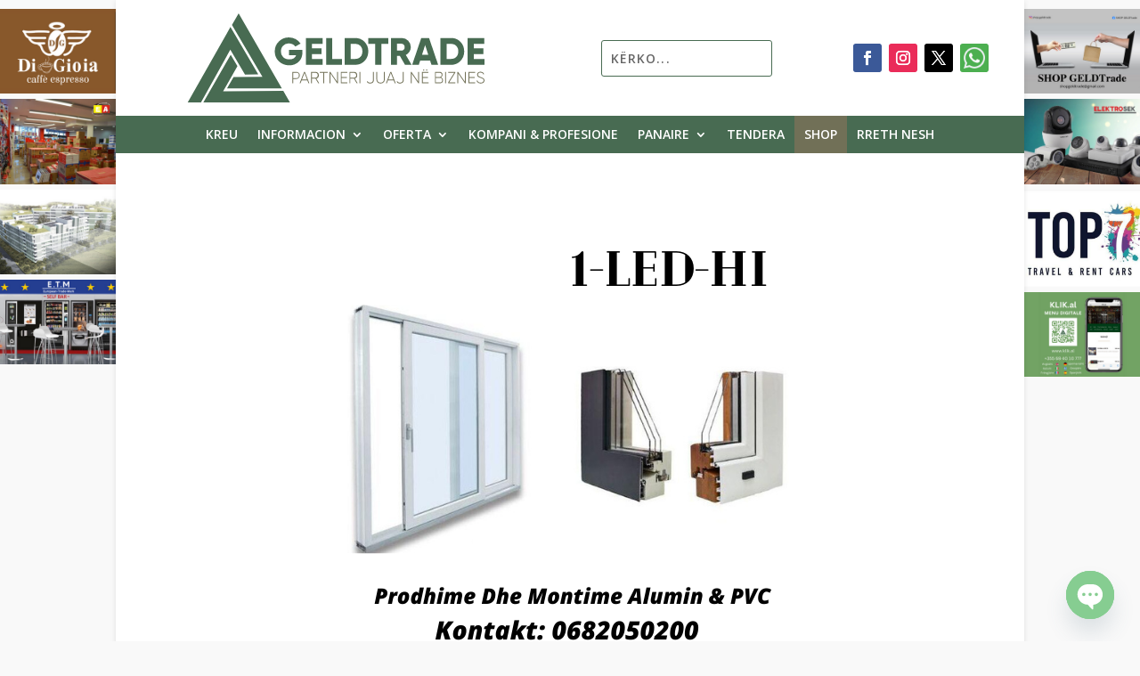

--- FILE ---
content_type: text/html; charset=utf-8
request_url: https://www.google.com/recaptcha/api2/aframe
body_size: 265
content:
<!DOCTYPE HTML><html><head><meta http-equiv="content-type" content="text/html; charset=UTF-8"></head><body><script nonce="JI_uHicVrLO2csL0P52XNg">/** Anti-fraud and anti-abuse applications only. See google.com/recaptcha */ try{var clients={'sodar':'https://pagead2.googlesyndication.com/pagead/sodar?'};window.addEventListener("message",function(a){try{if(a.source===window.parent){var b=JSON.parse(a.data);var c=clients[b['id']];if(c){var d=document.createElement('img');d.src=c+b['params']+'&rc='+(localStorage.getItem("rc::a")?sessionStorage.getItem("rc::b"):"");window.document.body.appendChild(d);sessionStorage.setItem("rc::e",parseInt(sessionStorage.getItem("rc::e")||0)+1);localStorage.setItem("rc::h",'1766850928168');}}}catch(b){}});window.parent.postMessage("_grecaptcha_ready", "*");}catch(b){}</script></body></html>

--- FILE ---
content_type: image/svg+xml
request_url: https://geldtradeal-8xyxvflpdo.live-website.com/wp-content/uploads/2021/08/Geld-Trade-Logo.svg
body_size: 1632
content:
<svg xmlns="http://www.w3.org/2000/svg" viewBox="0 0 870.7 261"><title>Asset 1</title><polygon points="129.8 33.8 149.4 0 276.2 220.1 115.3 220.1 134.5 186.3 219.3 186.1 129.8 33.8" style="fill:#486b52"/><polygon points="39 260.8 0 261 125.4 40.1 207 178.8 168.1 179.4 125 106.4 39 260.8" style="fill:#486b52"/><polygon points="280.4 227 299.9 260.8 45.9 260.8 126.2 121.4 145.9 154.9 103.8 228.5 280.4 227" style="fill:#486b52"/><path d="M328.8,181.9a10.1,10.1,0,0,1-10.5,10.3h-8.8V205H307V171.5h11.3A10.1,10.1,0,0,1,328.8,181.9Zm-2.6,0a7.6,7.6,0,0,0-7.9-8h-8.8v15.9h8.8A7.6,7.6,0,0,0,326.2,181.9Z" style="fill:#717057"/><path d="M351,196.5H334.2l-3.3,8.5h-2.7l13.1-33.5h2.6l13,33.5h-2.7Zm-.9-2.4-7.5-19.5-7.5,19.5Z" style="fill:#717057"/><path d="M374.9,191.2H364.3V205h-2.5V171.5H375a9.9,9.9,0,0,1,2.5,19.4l8.3,14.1h-2.9Zm-10.6-2.4H375a7.5,7.5,0,0,0,0-14.9H364.3Z" style="fill:#717057"/><path d="M411,173.9H400.4V205h-2.6V173.9H387.3v-2.4H411Z" style="fill:#717057"/><path d="M440.8,171.5V205h-2.3l-19.7-28.8V205h-2.6V171.5h2.2l19.8,28.8V171.5Z" style="fill:#717057"/><path d="M468.4,202.6V205H449.1V171.5h19v2.4H451.6v13h15.3v2.4H451.6v13.3Z" style="fill:#717057"/><path d="M487.7,191.2H477.1V205h-2.5V171.5h13.2a9.9,9.9,0,0,1,2.5,19.4l8.3,14.1h-2.9Zm-10.6-2.4h10.7a7.5,7.5,0,0,0,0-14.9H477.1Z" style="fill:#717057"/><path d="M506.4,171.5V205h-2.5V171.5Z" style="fill:#717057"/><path d="M525.4,199.9l2.2-1.3c1.2,3,4,4.5,7.8,4.5s8.2-2.5,8.2-7.3V171.5h2.6v24.3c0,6.4-4.8,9.7-10.8,9.7S527.1,203.6,525.4,199.9Z" style="fill:#717057"/><path d="M553.5,193.8V171.5H556v22.3c0,5.4,3.4,9.3,9.8,9.3s9.7-3.9,9.7-9.3V171.5h2.6v22.3c0,7.1-5,11.7-12.3,11.7S553.5,200.9,553.5,193.8Z" style="fill:#717057"/><path d="M604.2,196.5H587.4l-3.2,8.5h-2.7l13-33.5h2.7l13,33.5h-2.7Zm-.9-2.4-7.5-19.5-7.4,19.5Z" style="fill:#717057"/><path d="M612.9,199.9l2.2-1.3c1.2,3,4,4.5,7.8,4.5s8.2-2.5,8.2-7.3V171.5h2.6v24.3c0,6.4-4.8,9.7-10.8,9.7S614.5,203.6,612.9,199.9Z" style="fill:#717057"/><path d="M678.8,171.5V205h-2.3l-19.7-28.8V205h-2.5V171.5h2.2l19.8,28.8V171.5Z" style="fill:#717057"/><path d="M706.4,202.6V205H687.1V171.5h19.1v2.4H689.7v13H705v2.4H689.7v13.3Zm-15.8-36.5a1.7,1.7,0,0,1,1.7-1.8,1.8,1.8,0,0,1,1.8,1.8,1.8,1.8,0,0,1-1.8,1.7A1.7,1.7,0,0,1,690.6,166.1Zm8.6,0a1.7,1.7,0,0,1,1.7-1.8,1.8,1.8,0,0,1,1.8,1.8,1.8,1.8,0,0,1-1.8,1.7A1.7,1.7,0,0,1,699.2,166.1Z" style="fill:#717057"/><path d="M749,195.8a9.2,9.2,0,0,1-9.2,9.2H725.4V171.5h13.3a8.7,8.7,0,0,1,8.8,8.8,8.2,8.2,0,0,1-4.3,7.3A8.8,8.8,0,0,1,749,195.8Zm-21.1-21.9v12.8h10.8a6.4,6.4,0,0,0,0-12.8Zm18.5,21.9a6.6,6.6,0,0,0-6.6-6.7H727.9v13.5h11.9A6.6,6.6,0,0,0,746.4,195.8Z" style="fill:#717057"/><path d="M757.7,171.5V205h-2.5V171.5Z" style="fill:#717057"/><path d="M785.3,202.6V205H763.9v-2.4L782,173.9H764.4v-2.4h20.5v2.4l-18.1,28.7Z" style="fill:#717057"/><path d="M815.6,171.5V205h-2.2l-19.8-28.8V205h-2.5V171.5h2.2l19.8,28.8V171.5Z" style="fill:#717057"/><path d="M843.2,202.6V205H823.9V171.5H843v2.4H826.5v13h15.3v2.4H826.5v13.3Z" style="fill:#717057"/><path d="M847.4,197.6l2.2-1.3c1.2,4,4.6,6.8,10.1,6.8s8.4-2.9,8.4-6.7-3.6-5.6-8.7-7.2-10.6-3.4-10.6-9.3,4.5-8.9,10.2-8.9a11.1,11.1,0,0,1,10.7,7l-2.1,1.2a9,9,0,0,0-8.6-5.8c-4.7,0-7.6,2.7-7.6,6.4s3.4,5.3,8.2,6.9,11.1,3.8,11.1,9.6-4.4,9.2-11,9.2S849,202.3,847.4,197.6Z" style="fill:#717057"/><path d="M336.6,107v6.7c0,11.8-3.6,21.1-10.9,28.1s-16.6,10.5-27.8,10.5-22.3-3.9-30.4-11.7a39.3,39.3,0,0,1-12.1-29,39.3,39.3,0,0,1,12-29.1,40.1,40.1,0,0,1,29.3-11.9,41.5,41.5,0,0,1,20.1,4.9A37.5,37.5,0,0,1,331,88.6l-15.3,8.7a18.4,18.4,0,0,0-7.6-6.6,26,26,0,0,0-11.6-2.6A22.4,22.4,0,0,0,280,94.7c-4.4,4.5-6.6,10.1-6.6,17a22.4,22.4,0,0,0,6.7,16.7c4.5,4.3,10.5,6.4,18,6.4,10.4,0,17.1-4,20.1-12.1h-21V107Z" style="fill:#486b52"/><path d="M364.7,133.5h31.4v17.3H346.7V72.2h48.9V89.5H364.7v13h28.1v17.1H364.7Z" style="fill:#486b52"/><path d="M424.2,133.5h28.1v17.3h-46V72.2h17.9Z" style="fill:#486b52"/><path d="M491.6,72.2c10.9,0,19.9,3.7,27.2,11.2s11,16.9,11,28.1-3.7,20.5-11,28-16.3,11.3-27.2,11.3H460.2V72.2Zm0,61.3c6.2,0,11.2-2,15.1-6s5.8-9.4,5.8-16-1.9-12-5.8-16-8.9-6-15.1-6H478.1v44Z" style="fill:#486b52"/><path d="M588.2,72.2V89.5H568v61.3H550V89.5H529.8V72.2Z" style="fill:#486b52"/><path d="M637.4,150.8l-14.9-25.9H614v25.9H596V72.2h31.5a26.6,26.6,0,0,1,26.9,26.9,23.6,23.6,0,0,1-4,13.3,26,26,0,0,1-10.5,9.5l16.8,28.9ZM614,89v20.2h13.5a8.3,8.3,0,0,0,6.3-2.9,10.1,10.1,0,0,0,2.7-7.2,10.4,10.4,0,0,0-2.7-7.2,8.3,8.3,0,0,0-6.3-2.9Z" style="fill:#486b52"/><path d="M715.1,150.8l-4-12.4H681.9L678,150.8H658.4l26.7-78.6H708l26.7,78.6Zm-27.8-29.2h18.4l-9.2-28.9Z" style="fill:#486b52"/><path d="M772.9,72.2c10.9,0,19.9,3.7,27.2,11.2s11,16.9,11,28.1-3.7,20.5-11,28-16.3,11.3-27.2,11.3H741.5V72.2Zm0,61.3c6.2,0,11.2-2,15.1-6s5.8-9.4,5.8-16-1.9-12-5.8-16-8.9-6-15.1-6H759.4v44Z" style="fill:#486b52"/><path d="M839.1,133.5h31.5v17.3H821.2V72.2H870V89.5H839.1v13h28.1v17.1H839.1Z" style="fill:#486b52"/></svg>